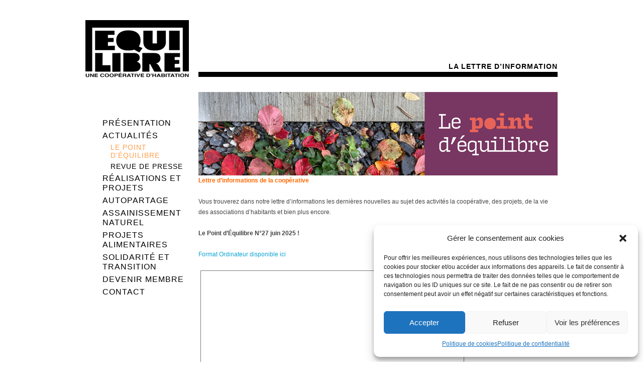

--- FILE ---
content_type: text/css
request_url: https://www.cooperative-equilibre.ch/wp/wp-content/themes/equilibre/style.css?ver=6.7.4
body_size: 1598
content:
/*
Theme Name: Equilibre
Description: Child theme for Equilibre 
Author: Emmanuel Piguet
Template: oxygen
*/

@import url("../oxygen/style.css");

/* Start child theme customization below */

.clearfix:after {
	content: ".";
	display: block;
	clear: both;
	visibility: hidden;
	line-height: 0;
	height: 0;
}

.clearfix {
	display: inline-block;
}

html[xmlns] .clearfix {
	display: block;
}

* html .clearfix {
	height: 1%;
}

ul {
	list-style: disc;
}

ul li {
	line-height: 2em;
}

.singular .loop-nav {
	font-size: 1em;
}

.singular .loop-nav a:hover {
	border: none;
}

#content {
	width: 100%;
}

.content-wrap {
	margin-top: -34px;
}

#menu-secondary {
	margin: 55px 0;
	background-color: white;
}

#menu-secondary li {
	background-color: white;
}

#menu-secondary li ul {
	position: relative;
	border: none;
	left: 0;
}

#menu-secondary li.menu-item a,
#menu-secondary li.menu-item.menu-item-has-children a {
	font-size: 16px;
	line-height: 1.2em;
	display: block;
	padding: 3px 0;
	text-transform: uppercase;
	color: black;
	background: white;
	border-bottom: 0;
	font-weight: normal;
	letter-spacing: 1px;
}

#menu-secondary li.menu-item-37 a {
	font-size: 12px;
	text-transform: none;
}

#menu-secondary li.menu-item a:hover {
	color: #000;
	background: #FFF;
}

#menu-secondary li.current-menu-ancestor ul,
#menu-secondary .current-menu-item ul {
	display: block;
}

#menu-secondary li.menu-item li a {
	font-size: 1em;
	padding: 0.4em 0;
}

#menu-secondary .current-menu-item a {
	text-decoration: underline;
}

.page-topbar {
	font-size: 14px;
	text-align: right;
	border-bottom: 10px solid #000;
	margin-bottom: 30px;
	text-transform: uppercase;
	letter-spacing: 1px;
	color: black;
	font-weight: bold;
}

.entry-content h2 {
	text-transform: uppercase;
	margin-top: 30px;
	font-weight: bold;
	margin-bottom: 5px;
}

#footer {
	background: url(img/footer.gif) no-repeat;
	background-position: 70% 21%;
}


/* home page */

.entry-header {
	float: none;
	width: 100%;
}

.entry-summary {
	float: none;
	width: 100%;
	padding: 0;
}

.col1,
.col2,
.col3 {
	border-top: 2px solid #556062;
}

.bordgris {
	border-bottom: 10px solid #fff;
	margin-left: 0;
	height: 173px;
}

.column .hentry {
	float: none;
}

.footer-home.clearfix {
	width: 100%;
}

.hentry .entry-title,
.page-template-front .hentry .entry-title,
h3.widget-title {
	font-size: 13px;
	text-transform: uppercase;
	/*letter-spacing: 1px;*/
	color: black;
	font-weight: bold;
	margin-top: 20px;
}

.sidebar .widget-title {
	color: black;
	margin: 0;
}

.sidebar .widget ul,
.sidebar .widget ul li {
	margin: 0;
	list-style: none;
	text-transform: none;
}

.sidebar .widget p {
	color: black;
	line-height: 21px;
	margin-top: 15px;
	font-weight: bold;
}

.sidebar .widget p a {
	color: black;
}

.sidebar .widget .location {
	font-weight: normal;
}

#em_widget-2 ul {
	height: 100px;
	overflow: auto;
}

.hfeed .hentry .entry-title {
	font-size: 2em;
	margin: 0;
}

#content .page-topbar .category a,
#content .page-topbar .category a:hover {
	border: 0;
	color: #000;
}

.read-more,
.read-more:visited {
	position: relative;
	top: auto;
	left: auto;
	display: block;
	background-color: white;
	font-size: 11px;
}

#footer {
	background: url(img/footer.gif) no-repeat;
	background-position: 28% 21%;
	border: 0;
	padding: 18px 0 30px 0;
	color: #000;
	margin: 4em 0 0;
}

#footer-content {
	float: none;
	margin-left: 0;
	padding-top: 48px;
}

#header #branding img {
	width: 206px;
}

li.widget {
	list-style: none;
}

.widgettitle {
	font-size: 13px;
	text-transform: uppercase;
	letter-spacing: 1px;
	color: black;
	font-weight: bold;
	margin-top: 20px;
}

#em_widget-2 ul {
	margin: 0;
}

.widget p,
.widget li {
	line-height: 1.5em;
}

.breadcrumbs {
	display: none;
}


/* Actus / News */

.archive .hentry,
.search .hentry {
	float: left;
	width: 100%;
	margin: 0 0 30px 0;
	font-size: 1em;
	position: relative;
}

.hfeed .hentry .entry-title {
	font-size: 2em;
	margin: 0;
	line-height: 1.2em;
	margin-top: .5em;
	margin-bottom: .3em;
}


/* ipad */

@media only screen and (max-width: 959px) and (min-width: 768px) {
	.content-wrap {
		width: 500px;
	}
	.aside {
		width: 200px;
	}
	.footer-home {
		width: 100%;
	}
	.col1 {
		float: left;
		width: 200px;
	}
	.col2 {
		/*	margin-left: 25px;
*/
		float: left;
		width: 239px;
		margin-right: 25px;
	}
	.col3 {
		width: 239px;
		margin-left: 264px;
	}
	.bordgris {
		margin-left: 225px;
	}
	#footer {
		background: url(img/footer.gif) no-repeat;
		background-position: 37% 21%;
		margin: 4em 0;
	}
	#footer-content {
		float: none;
		width: 100%;
		margin-left: 230px;
		padding: 0;
	}
}


/* desktop force */

@media only screen and (min-width: 960px) {
	.content-wrap {
		width: 715px;
		float: right;
	}
	.aside {
		width: 200px;
	}
	.footer-home {
		width: 100%;
	}
	.col1 {
		float: left;
		width: 200px;
	}
	.col2 {
		/*margin-left: 25px;*/
		float: left;
		width: 345px;
		margin-right: 25px;
	}
	.col3 {
		width: 345px;
		margin-left: 370px;
	}
	.bordgris {
		margin-left: 225px;
	}
	#footer {
		background: url(img/footer.gif) no-repeat;
		background-position: 65% 21%;
		margin: 0 0 4em;
	}
	#footer-content {
		float: none;
		width: 100%;
		margin-left: 225px;
		padding: 0;
	}
}


/*  sous menu différent */

#menu-secondary li.menu-item a:hover,
#menu-secondary li.menu-item.menu-item-has-children a:hover {
	color: #FF9E4B;
}

#menu-secondary ul.sub-menu li.menu-item a,
#menu-secondary ul.sub-menu li.menu-item.menu-item-has-children a {
	color: black;
	font-size: 14px;
	margin-left: 1rem;
}

#menu-secondary ul.sub-menu li.menu-item a:hover,
#menu-secondary ul.sub-menu li.menu-item.menu-item-has-children a:hover {
	color: #FF9E4B;
}


/* ouverture automatique de la page courante */

#menu-secondary li.menu-item.current-menu-item .sub-menu,
.current-menu-parent .sub-menu {
	display: block!important;
}

#menu-secondary .current-menu-item a {
	text-decoration: none;
}

#menu-secondary li.menu-item.current-menu-item a,
#menu-secondary li.menu-item.menu-item-has-children.current-menu-item a,
.current-menu-parent .sub-menu li.current-menu-item a {
	color: #FF9E4B!important;
	text-decoration: none!important;
}

#menu-secondary li.menu-item.current-menu-item .sub-menu li a {
	color: #000!important;
}

a, a img, .featured-post .byline {
	-webkit-transition: all 0.08s ease-out;
	-moz-transition: all 0.08s ease-out;
	-ms-transition: all 0.08s ease-out;
	-o-transition: all 0.08s ease-out;
	transition: all 0.08s ease-out;
}
.menu2 .sub-menu {
	margin:0;
}

/* Formulaires */
.red {
	color:red;
}
.hide {
	display: none;
}